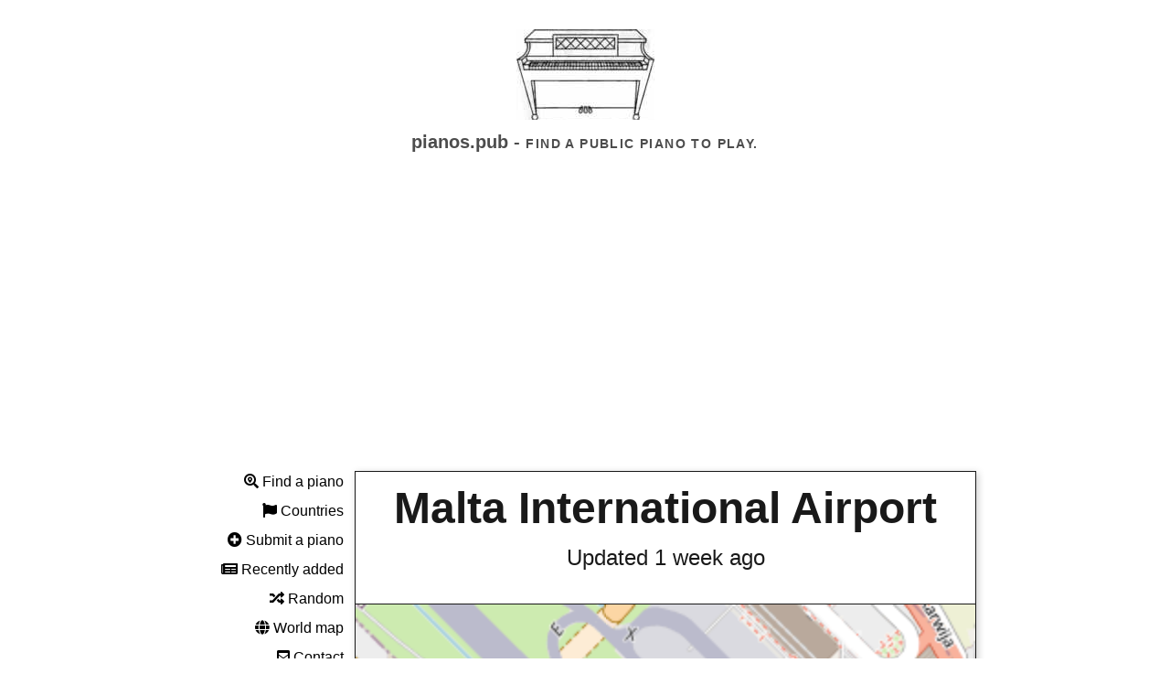

--- FILE ---
content_type: text/html; charset=utf-8
request_url: https://pianos.pub/piano/26ff2093
body_size: 38178
content:

<!DOCTYPE html>
<html lang="en">

<head>
    
    <script async src="https://www.googletagmanager.com/gtag/js?id=G-QQBKEMBMNQ"></script>
    <script>
        window.dataLayer = window.dataLayer || [];
        function gtag() { dataLayer.push(arguments); }
        gtag('js', new Date());

        gtag('config', 'G-QQBKEMBMNQ');
    </script>
    <title>Malta International Airport | Public Pianos</title>
    <meta name="viewport" content="width=device-width, initial-scale=1">
    <meta name="title" content="Malta International Airport | Public Pianos">
    <meta name="description"
        content="Find the locations of public pianos around the world so that you can play piano anywhere.">
    <meta property="og:type" content="website">
    <meta property="og:url" content="https://pianos.pub">
    <meta property="og:title" content="Public Pianos">
    <meta property="og:description"
        content="Find the locations of public pianos around the world so that you can play piano anywhere.">
    <meta property="og:image" content="https://pianos.pub/static/img/piano6.png">
    <meta property="twitter:card" content="summary_large_image">
    <meta property="twitter:url" content="https://pianos.pub">
    <meta property="twitter:title" content="Public Pianos">
    <meta property="twitter:description"
        content="Find the locations of public pianos around the world so that you can play piano anywhere.">
    <meta property="twitter:image" content="https://pianos.pub/static/img/piano6.png">
    <link rel="stylesheet" href="/static/css/tachyons.min.css">
    <link rel="stylesheet" href="/static/css/leaflet.css" />
    <link rel="stylesheet" href="/static/css/leaflet-search.css">
    <link rel="stylesheet" href="/static/css/MarkerCluster.css">
    <link rel="stylesheet" href="/static/css/MarkerCluster.Default.css">
    <link href="/static/css/all.css" rel="stylesheet">
    <style>
        * {
            margin: 0;
        }

        html {
            scroll-behavior: smooth;
        }

        p {
            -webkit-hyphens: auto;
            -webkit-hyphenate-limit-before: 3;
            -webkit-hyphenate-limit-after: 3;
            -webkit-hyphenate-limit-chars: 6 3 3;
            -webkit-hyphenate-limit-lines: 2;
            -webkit-hyphenate-limit-last: always;
            -webkit-hyphenate-limit-zone: 8%;
            -moz-hyphens: auto;
            -moz-hyphenate-limit-chars: 6 3 3;
            -moz-hyphenate-limit-lines: 2;
            -moz-hyphenate-limit-last: always;
            -moz-hyphenate-limit-zone: 8%;
            -ms-hyphens: auto;
            -ms-hyphenate-limit-chars: 6 3 3;
            -ms-hyphenate-limit-lines: 2;
            -ms-hyphenate-limit-last: always;
            -ms-hyphenate-limit-zone: 8%;
            hyphens: auto;
            hyphenate-limit-chars: 6 3 3;
            hyphenate-limit-lines: 2;
            hyphenate-limit-last: always;
            hyphenate-limit-zone: 8%;
        }

         
        h1,
        h2,
        h3,
        h4,
        h5,
        h6 {
            padding: 0;
            margin-bottom: 0.2em;
            color: #303030;
        }

        ul {
             
            padding: 0;
            margin-left: 1em;
        }


        .holygrail-left ul {
            margin: 0;
            margin-top: 0.5em;
            list-style: none;
        }

        .holygrail-body {
            display: flex;
            flex-direction: row;
            flex: 1;
            color: #111;
            -webkit-font-smoothing: antialiased;
            text-rendering: optimizeLegibility;
            line-height: 1.5;
             
            max-width: 54em;
            margin: 1em auto;
            font-size: 1.0em;
        }

        .mw54 {
            max-width: 54em;
        }

        .holygrail-left {
            padding-bottom: 1em;
            flex: 0 0 11em;
            display: none;
        }

        .holygrail-content {
            flex: 1;
        }

        .inputaddon {
            display: flex;
        }

        .inputaddon-field {
            flex: 1;
             
        }

        .inputaddon-item {
             
        }

        .desktop {
             
            text-align: right;
            position: fixed;
        }

        .mobile {
            display: block;
        }


        .smallmap {
            width: 100%;
            min-width: 150px;
            min-height: 120px;
        }

        .medmap {
            width: 100%;
            min-width: 150px;
            min-height: 350px;
        }


        @media (min-width: 40em) {
            .mobile {
                display: none;
            }

            .smallmap {
                min-height: 180px;
            }

            .holygrail-left {
                display: block;
            }

        }

        .media {
            display: flex;
            align-items: flex-start;
        }

        .media-figure {
            margin-right: 1em;
        }

        .media-body {
            flex: 1;
        }

        .media--center {
            -webkit-box-align: center;
            -webkit-align-items: center;
            -ms-flex-align: center;
            align-items: center;
        }

        .vert-crop {
            max-height: 375px;
            overflow: hidden;
        }

        .vert-crop img {
            max-height: initial;

        }

        #animation2 {
            background-image: url(/static/img/ppall.jpg);
            background-repeat: no-repeat;
            height: 99px;
            background-position: center 0px;
            width: 100%;
        }

        .icons {
            float: right;
            position: fixed;
            top: 1em;
            right: 1em;
            display: none;
        }
    </style>
    <script>
        onload = function startAnimation() {
            var frameHeight = 100;
            var frames = 9;
            var frame = 0;
            var div = document.getElementById("animation2");
            var frameOffset = 0;
            setInterval(function () {
                var frameOffsetNew = frameOffset;
                while (frameOffsetNew == frameOffset) {
                    frameOffsetNew = Math.floor(Math.random() * Math.floor(frames)) * -frameHeight;
                }
                frameOffset = frameOffsetNew;
                div.style.backgroundPosition = "center " + frameOffset + "px";
            }, 200);
        }
    </script>
    <script async src="https://pagead2.googlesyndication.com/pagead/js/adsbygoogle.js?client=ca-pub-4947875154879707"
        crossorigin="anonymous"></script>
</head>

<body class="holygrail avenir">
    <header class="bg-white black-80 tc pt4 pb1 ">
        <div style="        margin: 0 auto;">
            <a href="/">
                <div id="animation2"></div>
            </a>
        </div>
        
        <h1 class="f5 f4-ns fw6 black-70">pianos.pub - <span class="f6 tracked ttu mt3">Find a public piano to
                play.</span></h1>
        <div class="tc mw54 center mt4">
            <div class="mobile pv2">
                <a href="/"
                    class="no-underline link pointer black dim bg-animate bg-white black hover-bg-black hover-white pa1"><i
                        class="fas fa-search-location"></i> Find</a>
                <a href="/submit"
                    class="no-underline link pointer black dim bg-animate bg-white black hover-bg-black hover-white pa1 ml3"><i
                        class="fas fa-plus-circle"></i> Submit</a>
                <a href="/recent"
                    class="no-underline link pointer black dim bg-animate bg-white black hover-bg-black hover-white pa1 ml3"><i
                        class="fas fa-newspaper"></i> Recent</a>
                <a href="/about"
                    class="no-underline link pointer black dim bg-animate bg-white black hover-bg-black hover-white pa1 ml3"><i
                        class="fas fa-question"></i> About</a>
            </div>
        </div>
        
    </header>
    <div class="holygrail-body pl2-m ">
        <nav class="holygrail-left">
            <div class="desktop" style="width:168px;">
                
                <p class="mb2"><a href="/" class="no-underline link pointer black dim"><i
                            class="fas fa-search-location"></i> Find a piano</a></p>
                <p class="mb2"><a href="/country" class="no-underline link pointer black dim"><i
                            class="fas fa-flag"></i> Countries</a></p>
                <p class="mb2"><a href="/submit" class="no-underline link pointer black dim"><i
                            class="fas fa-plus-circle"></i> Submit a piano</a></p>
                <p class="mb2"><a href="/recent" class="no-underline link pointer black dim"><i
                            class="fas fa-newspaper"></i> Recently added</a></p>
                <p class="mb2"><a href="/random" class="no-underline link pointer black dim"><i
                            class="fas fa-random"></i> Random</a></p>
                <p class="mb2"><a href="/world" class="no-underline link pointer black dim"><i class="fas fa-globe"></i>
                        World map</a></p>
                <p class="mb2"><a href="/contact" class="no-underline link pointer black dim"><i
                            class="fas fa-envelope-square"></i> Contact</a></p>
                <p class="mb2"><a href="/about" class="no-underline link pointer black dim"><i
                            class="fas fa-question"></i> About</a></p>
            </div>
        </nav>
        <main class="holygrail-content">
            <div class="mw54 ph1-l ph4-ns ph3">
                

<span id="blliicon" class="icons" style="display: none;">✖️</span>
<div class="shadow-4">
    <div class="flex items-center justify-center pt1 pb0 ph4 black-90 f1-ns f3 bt br bl tc">
        <a href="/piano/26ff2093" class="b no-underline link pointer dim black-90">
            Malta International Airport
        </a>
    </div>
    <div class="bl br flex items-center justify-center pt0 pb4 black-90 f3-ns f5">
        <p>
            Updated 1 week ago
        </p>
    </div>
    <div class="bt bl br bb flex items-center justify-center pt0 mb4 black-90 f3-ns f5">
        <div class="smallmap h5" id="map26ff2093"></div>
    </div>
</div>
<div class="">
    <ul class="list pl0 ml0">
        
        <li class="mb4 shadow-2">
            <p class="flex items-center justify-center pt1 pb1 white bg-black-90 f3-ns f4  w-100">
                <a href="https://www.instagram.com/p/CnHcoTDN7p3/" target="_blank" class="no-underline white dim">3 years ago</a>
            </p>
            
            <div class="w-100 bl br" style="overflow: hidden;max-height: 400px;">
                <a href="https://www.instagram.com/p/CnHcoTDN7p3/" target="_blank" class="pointer no-underline white dim"><img src="/insta/CnHcoTDN7p3.jpg" style="width:100%;"></a>
            </div>
            
            <div class="w-100 bg-white black-90 pa2 f6 bl br bb">
                EnglishAfrikaansČeštinaDanskDeutschΕλληνικάEnglishEnglish (UK)Español (España)EspañolSuomiFrançaisBahasa IndonesiaItaliano日本語한국어Bahasa MelayuNorskNederlandsPolskiPortuguês (Brasil)Português (Portugal)РусскийSvenskaภาษาไทยFilipinoTürkçe中文(简体)中文(台灣)বাংলাગુજરાતીहिन्दीHrvatskiMagyarಕನ್ನಡമലയാളംमराठीनेपालीਪੰਜਾਬੀසිංහලSlovenčinaதமிழ்తెలుగుTiếng Việt中文(香港)БългарскиFrançais (Canada)RomânăСрпскиУкраїнська
                <small style="float:right;">
                    <details>
                        <summary></summary>
                        <div class="blli" class="pointer" id="CnHcoTDN7p3">.</div>
                    </details>
                </small>
            </div>
        </li>
        
        <li class="mb4 shadow-2">
            <p class="flex items-center justify-center pt1 pb1 white bg-black-90 f3-ns f4  w-100">
                <a href="https://www.instagram.com/p/Ck8HB-VoOhQ/" target="_blank" class="no-underline white dim">3 years ago</a>
            </p>
            
            <div class="w-100 bl br" style="overflow: hidden;max-height: 400px;">
                <a href="https://www.instagram.com/p/Ck8HB-VoOhQ/" target="_blank" class="pointer no-underline white dim"><img src="/insta/Ck8HB-VoOhQ.jpg" style="width:100%;"></a>
            </div>
            
            <div class="w-100 bg-white black-90 pa2 f6 bl br bb">
                yamahapianosofficial
                <small style="float:right;">
                    <details>
                        <summary></summary>
                        <div class="blli" class="pointer" id="Ck8HB-VoOhQ">.</div>
                    </details>
                </small>
            </div>
        </li>
        
        <li class="mb4 shadow-2">
            <p class="flex items-center justify-center pt1 pb1 white bg-black-90 f3-ns f4  w-100">
                <a href="https://www.instagram.com/p/CBQcIXgpv96/" target="_blank" class="no-underline white dim">5 years ago</a>
            </p>
            
            <div class="w-100 bl br" style="overflow: hidden;max-height: 400px;">
                <a href="https://www.instagram.com/p/CBQcIXgpv96/" target="_blank" class="pointer no-underline white dim"><img src="/insta/CBQcIXgpv96.jpg" style="width:100%;"></a>
            </div>
            
            <div class="w-100 bg-white black-90 pa2 f6 bl br bb">
                最近好きな番組📺
NHK『駅ピアノ』🎹🚉
急に何って感じですが笑
.
今までスポーツの世界しか知らなかったけど、音大の学生さんと接するご縁を頂いてからピアノを弾く姿を見る機会が沢山あり、なにか自分の中にすーっと自然に音が入ってくる感覚が凄く新鮮で✨ .
音で表現するってシンプルにかっこいいなぁ♫と感じられてからピアノに興味を持ちはじめたわけで。だからなんだろう笑
.
今まで演者として音の大切はわかっていたつもりだけど、スポーツ以外に自分もやってみたいなと思ったのが無謀にも音符も読めないピアノで。 いつかこの方達みたいにストリートピアノが弾けたらいーなーと思いながら今も見てるこの頃。✨ .
大丈夫頭おかしくなってないよ😂
.
写真はマルタ国際空港で出会ったストリートピアニスト🎹✨ 海外いきたいなーー！！✨
.
.
 #駅ピアノ #マルタ #マルタ共和国 #マルタ旅行 #malta #malta🇲🇹 #malta❤️ #maltaairport #ストリートピアノ #streetpiano #maltainternationalairport
                <small style="float:right;">
                    <details>
                        <summary></summary>
                        <div class="blli" class="pointer" id="CBQcIXgpv96">.</div>
                    </details>
                </small>
            </div>
        </li>
        
        <li class="mb4 shadow-2">
            <p class="flex items-center justify-center pt1 pb1 white bg-black-90 f3-ns f4  w-100">
                <a href="https://www.instagram.com/p/B6-ViQKCOPU/" target="_blank" class="no-underline white dim">6 years ago</a>
            </p>
            
            <div class="w-100 bl br" style="overflow: hidden;max-height: 400px;">
                <a href="https://www.instagram.com/p/B6-ViQKCOPU/" target="_blank" class="pointer no-underline white dim"><img src="/insta/B6-ViQKCOPU.jpg" style="width:100%;"></a>
            </div>
            
            <div class="w-100 bg-white black-90 pa2 f6 bl br bb">
                🎹 New Year, same old life 😅 Alla luna (L. Tempesti) #piano #modernclassical #malta #airportmusic #streetpiano
                <small style="float:right;">
                    <details>
                        <summary></summary>
                        <div class="blli" class="pointer" id="B6-ViQKCOPU">.</div>
                    </details>
                </small>
            </div>
        </li>
        
        <li class="mb4 shadow-2">
            <p class="flex items-center justify-center pt1 pb1 white bg-black-90 f3-ns f4  w-100">
                <a href="https://www.instagram.com/p/B6vCQ6aBc99/" target="_blank" class="no-underline white dim">6 years ago</a>
            </p>
            
            <div class="w-100 bl br" style="overflow: hidden;max-height: 400px;">
                <a href="https://www.instagram.com/p/B6vCQ6aBc99/" target="_blank" class="pointer no-underline white dim"><img src="/insta/B6vCQ6aBc99.jpg" style="width:100%;"></a>
            </div>
            
            <div class="w-100 bg-white black-90 pa2 f6 bl br bb">
                TVでよくみていたシーンが目の前に
(猫ふんじゃったを披露できず残念)

 #airportpiano 
 #Malta #maltainternationalairport 
 #airmalta 
 #空港ピアノマルタ島 
 #エアマルタ #マルタ空港 
 #旅ピアノ #空港ピアノ
 #マルタ共和国 #マルタ島
 #旅の記録 #母娘旅 
 #ヨーロッパ周遊

Aug. 2019
                <small style="float:right;">
                    <details>
                        <summary></summary>
                        <div class="blli" class="pointer" id="B6vCQ6aBc99">.</div>
                    </details>
                </small>
            </div>
        </li>
        
        <li class="mb4 shadow-2">
            <p class="flex items-center justify-center pt1 pb1 white bg-black-90 f3-ns f4  w-100">
                <a href="https://www.instagram.com/p/B4nTdpRHwcD/" target="_blank" class="no-underline white dim">6 years ago</a>
            </p>
            
            <div class="w-100 bl br" style="overflow: hidden;max-height: 400px;">
                <a href="https://www.instagram.com/p/B4nTdpRHwcD/" target="_blank" class="pointer no-underline white dim"><img src="/insta/B4nTdpRHwcD.jpg" style="width:100%;"></a>
            </div>
            
            <div class="w-100 bg-white black-90 pa2 f6 bl br bb">
                Discipline means Practice&amp;Having Fun, above all before an upcoming trip.
www.nullodiesinenota.com

 #storm #maltaairport #airportmusic #airportpiano #malta #turkishairlines #lovinmalta #discipline #yamahapiano
                <small style="float:right;">
                    <details>
                        <summary></summary>
                        <div class="blli" class="pointer" id="B4nTdpRHwcD">.</div>
                    </details>
                </small>
            </div>
        </li>
        
        <li class="mb4 shadow-2">
            <p class="flex items-center justify-center pt1 pb1 white bg-black-90 f3-ns f4  w-100">
                <a href="https://www.instagram.com/p/B3_z4KnoIDJ/" target="_blank" class="no-underline white dim">6 years ago</a>
            </p>
            
            <div class="w-100 bl br" style="overflow: hidden;max-height: 400px;">
                <a href="https://www.instagram.com/p/B3_z4KnoIDJ/" target="_blank" class="pointer no-underline white dim"><img src="/insta/B3_z4KnoIDJ.jpg" style="width:100%;"></a>
            </div>
            
            <div class="w-100 bg-white black-90 pa2 f6 bl br bb">
                 #ludovicoeinaudi #malta #maltaairport #music #klavier #musik #piano #igiorni #love #holiday #airportpiano #melody #happiness
                <small style="float:right;">
                    <details>
                        <summary></summary>
                        <div class="blli" class="pointer" id="B3_z4KnoIDJ">.</div>
                    </details>
                </small>
            </div>
        </li>
        
        <li class="mb4 shadow-2">
            <p class="flex items-center justify-center pt1 pb1 white bg-black-90 f3-ns f4  w-100">
                <a href="https://www.instagram.com/p/BzAHgwmlwy-/" target="_blank" class="no-underline white dim">6 years ago</a>
            </p>
            
            <div class="w-100 bl br" style="overflow: hidden;max-height: 400px;">
                <a href="https://www.instagram.com/p/BzAHgwmlwy-/" target="_blank" class="pointer no-underline white dim"><img src="/insta/BzAHgwmlwy-.jpg" style="width:100%;"></a>
            </div>
            
            <div class="w-100 bg-white black-90 pa2 f6 bl br bb">
                空港ピアノ🎹

マルタ空港のロビーにある、誰でも弾いていいピアノ。NHKでも特集されてた。これがあのピアノかぁ〜☺️ #malta #airport #pianoattheairport #マルタ #空港ピアノ
                <small style="float:right;">
                    <details>
                        <summary></summary>
                        <div class="blli" class="pointer" id="BzAHgwmlwy-">.</div>
                    </details>
                </small>
            </div>
        </li>
        
        <li class="mb4 shadow-2">
            <p class="flex items-center justify-center pt1 pb1 white bg-black-90 f3-ns f4  w-100">
                <a href="https://www.instagram.com/p/ByD2qcVHts7/" target="_blank" class="no-underline white dim">6 years ago</a>
            </p>
            
            <div class="w-100 bl br" style="overflow: hidden;max-height: 400px;">
                <a href="https://www.instagram.com/p/ByD2qcVHts7/" target="_blank" class="pointer no-underline white dim"><img src="/insta/ByD2qcVHts7.jpg" style="width:100%;"></a>
            </div>
            
            <div class="w-100 bg-white black-90 pa2 f6 bl br bb">
                 #memories #holiday #piano #airport #playmeimyours
                <small style="float:right;">
                    <details>
                        <summary></summary>
                        <div class="blli" class="pointer" id="ByD2qcVHts7">.</div>
                    </details>
                </small>
            </div>
        </li>
        
        <li class="mb4 shadow-2">
            <p class="flex items-center justify-center pt1 pb1 white bg-black-90 f3-ns f4  w-100">
                <a href="https://www.instagram.com/p/BwOmfGGldpS/" target="_blank" class="no-underline white dim">6 years ago</a>
            </p>
            
            <div class="w-100 bl br" style="overflow: hidden;max-height: 400px;">
                <a href="https://www.instagram.com/p/BwOmfGGldpS/" target="_blank" class="pointer no-underline white dim"><img src="/insta/BwOmfGGldpS.jpg" style="width:100%;"></a>
            </div>
            
            <div class="w-100 bg-white black-90 pa2 f6 bl br bb">
                Over the rainbow #100daysofpractice #music #violinist #violinplayer #classical #pianist #pianista #pianoairport #airportpiano #overtheraimbow
                <small style="float:right;">
                    <details>
                        <summary></summary>
                        <div class="blli" class="pointer" id="BwOmfGGldpS">.</div>
                    </details>
                </small>
            </div>
        </li>
        
        <li class="mb4 shadow-2">
            <p class="flex items-center justify-center pt1 pb1 white bg-black-90 f3-ns f4  w-100">
                <a href="https://www.instagram.com/p/BwEbNujFSdp/" target="_blank" class="no-underline white dim">6 years ago</a>
            </p>
            
            <div class="w-100 bl br" style="overflow: hidden;max-height: 400px;">
                <a href="https://www.instagram.com/p/BwEbNujFSdp/" target="_blank" class="pointer no-underline white dim"><img src="/insta/BwEbNujFSdp.jpg" style="width:100%;"></a>
            </div>
            
            <div class="w-100 bg-white black-90 pa2 f6 bl br bb">
                 #music #airportpiano #soundtracks #aintnosunshine #pianist
                <small style="float:right;">
                    <details>
                        <summary></summary>
                        <div class="blli" class="pointer" id="BwEbNujFSdp">.</div>
                    </details>
                </small>
            </div>
        </li>
        
        <li class="mb4 shadow-2">
            <p class="flex items-center justify-center pt1 pb1 white bg-black-90 f3-ns f4  w-100">
                <a href="https://www.instagram.com/p/Brs3baGgtmy/" target="_blank" class="no-underline white dim">7 years ago</a>
            </p>
            
            <div class="w-100 bl br" style="overflow: hidden;max-height: 400px;">
                <a href="https://www.instagram.com/p/Brs3baGgtmy/" target="_blank" class="pointer no-underline white dim"><img src="/insta/Brs3baGgtmy.jpg" style="width:100%;"></a>
            </div>
            
            <div class="w-100 bg-white black-90 pa2 f6 bl br bb">
                While waiting for a flight in the airport, random people just go and play the piano! I remembered of you @annyaline 👏🎼🎶✈️ #pianist #pianoattheairport #musicislife #talentedpeople #talent #goodmusic #classicalmusic #attheairport #europe #eurotrip #instatrip #malta #traveltheworld🌍
                <small style="float:right;">
                    <details>
                        <summary></summary>
                        <div class="blli" class="pointer" id="Brs3baGgtmy">.</div>
                    </details>
                </small>
            </div>
        </li>
        
        <li class="mb4 shadow-2">
            <p class="flex items-center justify-center pt1 pb1 white bg-black-90 f3-ns f4  w-100">
                <a href="https://www.instagram.com/p/Blclypuh0oV/" target="_blank" class="no-underline white dim">7 years ago</a>
            </p>
            
            <div class="w-100 bl br" style="overflow: hidden;max-height: 400px;">
                <a href="https://www.instagram.com/p/Blclypuh0oV/" target="_blank" class="pointer no-underline white dim"><img src="/insta/Blclypuh0oV.jpg" style="width:100%;"></a>
            </div>
            
            <div class="w-100 bg-white black-90 pa2 f6 bl br bb">
                ~°Once we accept our limits we go beyond them~°•••
 #song #theonethatgotaway #travelgram #instaworld #pianoattheairport #airport #maltase #malta #instapiano #theendofthetrip #pianist #katyperry
credits(@cathrine_barbergirl )
                <small style="float:right;">
                    <details>
                        <summary></summary>
                        <div class="blli" class="pointer" id="Blclypuh0oV">.</div>
                    </details>
                </small>
            </div>
        </li>
        
        <li class="mb4 shadow-2">
            <p class="flex items-center justify-center pt1 pb1 white bg-black-90 f3-ns f4  w-100">
                <a href="https://www.instagram.com/p/Bgn6z2RAZdY/" target="_blank" class="no-underline white dim">7 years ago</a>
            </p>
            
            <div class="w-100 bl br" style="overflow: hidden;max-height: 400px;">
                <a href="https://www.instagram.com/p/Bgn6z2RAZdY/" target="_blank" class="pointer no-underline white dim"><img src="/insta/Bgn6z2RAZdY.jpg" style="width:100%;"></a>
            </div>
            
            <div class="w-100 bg-white black-90 pa2 f6 bl br bb">
                Repetimos foto. Cada vez que venimos al aeropuerto le encanta sentarse un rato al piano. Empiezan las vacaciones de semana santa. Unos días para ver a la familia y amigos. 
 #airportpiano #malta #maltaairport #holidays #easterholiday
                <small style="float:right;">
                    <details>
                        <summary></summary>
                        <div class="blli" class="pointer" id="Bgn6z2RAZdY">.</div>
                    </details>
                </small>
            </div>
        </li>
        
        <li class="mb4 shadow-2">
            <p class="flex items-center justify-center pt1 pb1 white bg-black-90 f3-ns f4  w-100">
                <a href="https://www.instagram.com/p/BbL96evhAyM/" target="_blank" class="no-underline white dim">8 years ago</a>
            </p>
            
            <div class="w-100 bl br" style="overflow: hidden;max-height: 400px;">
                <a href="https://www.instagram.com/p/BbL96evhAyM/" target="_blank" class="pointer no-underline white dim"><img src="/insta/BbL96evhAyM.jpg" style="width:100%;"></a>
            </div>
            
            <div class="w-100 bg-white black-90 pa2 f6 bl br bb">
                He&#39;s becoming that friend whom you meet once a year but you catch up with him in 5 minutes :) #mia #bestplaced #furniture #around #piano #filter? #valencia ☺️
.
.
.
.
.
.
.
 #spontaneous #pianist #airport #malta #black #shiny #playmeimyours
                <small style="float:right;">
                    <details>
                        <summary></summary>
                        <div class="blli" class="pointer" id="BbL96evhAyM">.</div>
                    </details>
                </small>
            </div>
        </li>
        
        <li class="mb4 shadow-2">
            <p class="flex items-center justify-center pt1 pb1 white bg-black-90 f3-ns f4  w-100">
                <a href="https://www.instagram.com/p/BSJVV1fAuKb/" target="_blank" class="no-underline white dim">8 years ago</a>
            </p>
            
            <div class="w-100 bl br" style="overflow: hidden;max-height: 400px;">
                <a href="https://www.instagram.com/p/BSJVV1fAuKb/" target="_blank" class="pointer no-underline white dim"><img src="/insta/BSJVV1fAuKb.jpg" style="width:100%;"></a>
            </div>
            
            <div class="w-100 bg-white black-90 pa2 f6 bl br bb">
                •Children see magic because they look for it• #airport #airportlife #perspective #igers #igdaily #ig_daily #ig_photooftheday #ig_global_life #igtravel #ig_europe #ig_masterpiece #ig_captures #piano #playmepiano #ig_malta #maltaphotography #igmalta #airportpiano #maltaairport #avdaily #unlimited #unlimitedeurope
                <small style="float:right;">
                    <details>
                        <summary></summary>
                        <div class="blli" class="pointer" id="BSJVV1fAuKb">.</div>
                    </details>
                </small>
            </div>
        </li>
        
        <li class="mb4 shadow-2">
            <p class="flex items-center justify-center pt1 pb1 white bg-black-90 f3-ns f4  w-100">
                <a href="https://www.instagram.com/p/BNuEQ5ag6DI/" target="_blank" class="no-underline white dim">9 years ago</a>
            </p>
            
            <div class="w-100 bl br" style="overflow: hidden;max-height: 400px;">
                <a href="https://www.instagram.com/p/BNuEQ5ag6DI/" target="_blank" class="pointer no-underline white dim"><img src="/insta/BNuEQ5ag6DI.jpg" style="width:100%;"></a>
            </div>
            
            <div class="w-100 bg-white black-90 pa2 f6 bl br bb">
                Música para amenizar la espera :-) #playmusic #airportpiano #aeropuerto #viajes #kids #niños #music #música
                <small style="float:right;">
                    <details>
                        <summary></summary>
                        <div class="blli" class="pointer" id="BNuEQ5ag6DI">.</div>
                    </details>
                </small>
            </div>
        </li>
        
        <li class="mb4 shadow-2">
            <p class="flex items-center justify-center pt1 pb1 white bg-black-90 f3-ns f4  w-100">
                <a href="https://www.instagram.com/p/BNBhAmUANZX/" target="_blank" class="no-underline white dim">9 years ago</a>
            </p>
            
            <div class="w-100 bl br" style="overflow: hidden;max-height: 400px;">
                <a href="https://www.instagram.com/p/BNBhAmUANZX/" target="_blank" class="pointer no-underline white dim"><img src="/insta/BNBhAmUANZX.jpg" style="width:100%;"></a>
            </div>
            
            <div class="w-100 bg-white black-90 pa2 f6 bl br bb">
                Playing my improvised version of the Tengen Toppa Gurren Lagan anime theme on piano at Malta airport on the way back home from the sigma conference yesterday.

 #sigmaconference

 #Tech #ninja #ganapati #geek #entrepreneur  #japanese #malta #airport #pianotrackonglass #opportunity #anime #tengentoppagurrenlagann #kagero #travel #technology #gadgets #modeling  #pianos #hacklife #geeklife #playmeimyours #music #piano  #coder #cosplay #digitalnomad #programmer #technopreneur #futuristmindset
                <small style="float:right;">
                    <details>
                        <summary></summary>
                        <div class="blli" class="pointer" id="BNBhAmUANZX">.</div>
                    </details>
                </small>
            </div>
        </li>
        
    </ul>
    <p><strong>Address:</strong> Malta International Airport, Triq l-Industrija, Ħal Kirkop, Southern Region, LQA1511, Malta</p>
    
    <p><strong>No comments.</strong></p>
    
    
    <p><strong>Availability:</strong></p>
    
    <div class="ph4">
        Available 1 week ago.
    </div>
    
    <div class="ph4">
        Available 10 months ago.
    </div>
    
    <div class="ph4">
        Available 1 year ago.
    </div>
    
    <div class="ph4">
        Available 2 years ago.
    </div>
    
    <div class="ph4">
        Available 2 years ago.
    </div>
    
    <div class="ph4">
        Available 2 years ago.
    </div>
    
    <div class="ph4">
        Not available 3 years ago.
    </div>
    
    <div class="ph4">
        Available 4 years ago.
    </div>
    
    
</div>
<div class="mt4">
    <h2>Is this piano still available?</h2>
    <form class=" black-80 w-100" action="/yes" method="post">
        <input type="hidden" name="id" value="26ff2093">
        <button class="w-100 pa2 bg-black white bn dim pointer link mt2">Yes</button>
    </form>
    <form method="post" class=" black-80 w-100" action="/no" method="post">
        <input type="hidden" name="id" value="26ff2093">
        <button class="w-100 pa2 bg-white black ba bw1 b--near-black dim pointer link mt2">No</button>
    </form>
</div>
<div class="mt5">
    <h2>Add a comment</h2>
    <form class="black-80 w-100" method="post" action="/comment">
        <div class="inputaddon mb1">
            <span class="inputaddon-item pa2 bg-black white  w-20">Name:</span> <input id="name" name="name" class="inputaddon-field pa2" aria-describedby="name-desc">
        </div>
        <div class="inputaddon">
            <span class="inputaddon-item pa2 bg-black white  w-20">Comment:</span> <textarea id="comment" name="comment" class="inputaddon-field pa2" aria-describedby="comment-desc"></textarea>
        </div><small id="comment-desc" class="f6 black-60 pb3">Write anything you think might be useful to someone, e.g. "This building is in the hotel."</small>
        <input type="hidden" name="id" value="26ff2093">
        <button class="w-100 pa2 bg-white black ba bw1 b--near-black dim pointer link mt2">Submit</button>
    </form>
</div>

<script src="/static/js/leaflet.js"></script>
<script>
var pianoIcon = L.icon({
    iconUrl: '/static/img/piano-icon.png',
    iconSize: [100, 80], 
    iconAnchor: [50, 40], 
});
var mapData = [
     { id: "26ff2093", lat:  35.84735955 , lon:  14.492351970336426  },
    
];

var maps = [];

for (var i = 0; i < mapData.length; i++) {
    maps.push(L.map('map' + mapData[i].id, { zoomControl: false }).setView([mapData[i].lat, mapData[i].lon], 16));
    L.tileLayer('/tilezzz{id}zzz{z}zzz{x}zzz{y}', {
        maxZoom: 18,
        attribution: '&copy; <a href="https://www.openstreetmap.org/copyright">OpenStreetMap</a>',
        id: 'mapbox/streets-v11',
        tileSize: 512,
        zoomOffset: -1
    }).addTo(maps[maps.length - 1]);
    L.marker([mapData[i].lat, mapData[i].lon], { icon: pianoIcon }).addTo(maps[maps.length - 1]);
}
</script>
<script>
var elements = document.getElementsByClassName("blli");
for (var i = 0; i < elements.length; i++) {
    elements[i].addEventListener('click', function(e) {
        console.log(e.target.id);
        document.getElementById("blliicon").style.display = 'inline-block';
        setTimeout(function() {
            document.getElementById("blliicon").style.display = 'none';
        }, 1000);
        fetch('/blacklist?q=' + e.target.id)
            .then(data => console.log(data));
    }, false);
}
</script>

<script type="application/ld+json">
{
    "@context": "http://schema.org",
    "@type": [
        "Piano",
        "TouristAttraction"
    ],
    "name": "Public piano at Malta International Airport",
    "description": "A public piano available for everyone to play.",
    "address": {
        "@type": "PostalAddress",
        "addressLocality": "Ħal Kirkop",
        "addressCountry": "mt",
        "postalCode": "LQA1511",
        "streetAddress": "Malta International Airport, Triq l-Industrija, Ħal Kirkop, Southern Region, LQA1511, Malta"
    },
    "availableLanguage": [
        "English",
        "Spanish"
    ],
    "openingHours": [
        "Mo-Fr 10:00-22:00"
    ],
    "touristType": [
        "Cultural tourism"
    ],
    "email": "zack+26ff2093@pianos.pub",
    "geo": {
        "@type": "GeoCoordinates",
        "latitude": "35.84735955",
        "longitude": "14.492351970336426"
    },
    "publicAccess": true,
    
    "image": "https://pianos.pub\/insta\/CnHcoTDN7p3.jpg",
    
    "isAccessibleForFree": true
}
</script>


            </div>
        </main>
    </div>
    <footer class="pv4 ph3 ph5-m ph6-l mid-gray">
        <small class="f6 db tc">© 2019-2023 <b class="ttu">Public Pianos</b>., All Rights Reserved</small>
        <div class="tc mt3">
            <a href="/terms" title="Terms" class="f6 dib ph2 link mid-gray dim">Terms of Use</a>
            <a href="/privacy" title="Privacy" class="f6 dib ph2 link mid-gray dim">Privacy</a>
        </div>
    </footer>

</body>

</html>



--- FILE ---
content_type: text/html; charset=utf-8
request_url: https://www.google.com/recaptcha/api2/aframe
body_size: 269
content:
<!DOCTYPE HTML><html><head><meta http-equiv="content-type" content="text/html; charset=UTF-8"></head><body><script nonce="34SHBGKslnAwwAcPL1YZVg">/** Anti-fraud and anti-abuse applications only. See google.com/recaptcha */ try{var clients={'sodar':'https://pagead2.googlesyndication.com/pagead/sodar?'};window.addEventListener("message",function(a){try{if(a.source===window.parent){var b=JSON.parse(a.data);var c=clients[b['id']];if(c){var d=document.createElement('img');d.src=c+b['params']+'&rc='+(localStorage.getItem("rc::a")?sessionStorage.getItem("rc::b"):"");window.document.body.appendChild(d);sessionStorage.setItem("rc::e",parseInt(sessionStorage.getItem("rc::e")||0)+1);localStorage.setItem("rc::h",'1768725499084');}}}catch(b){}});window.parent.postMessage("_grecaptcha_ready", "*");}catch(b){}</script></body></html>